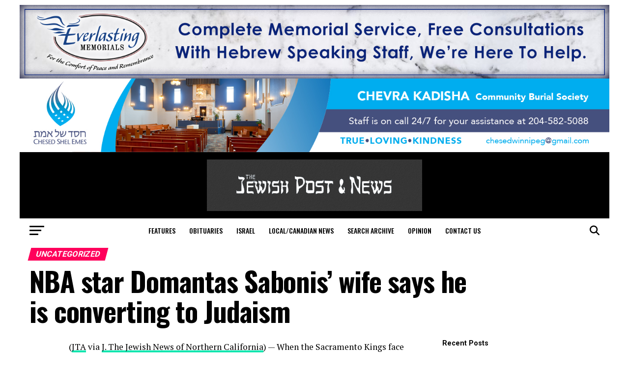

--- FILE ---
content_type: text/html; charset=utf-8
request_url: https://www.google.com/recaptcha/api2/aframe
body_size: 270
content:
<!DOCTYPE HTML><html><head><meta http-equiv="content-type" content="text/html; charset=UTF-8"></head><body><script nonce="zTYe45QCWkMgSj4YSFj3xw">/** Anti-fraud and anti-abuse applications only. See google.com/recaptcha */ try{var clients={'sodar':'https://pagead2.googlesyndication.com/pagead/sodar?'};window.addEventListener("message",function(a){try{if(a.source===window.parent){var b=JSON.parse(a.data);var c=clients[b['id']];if(c){var d=document.createElement('img');d.src=c+b['params']+'&rc='+(localStorage.getItem("rc::a")?sessionStorage.getItem("rc::b"):"");window.document.body.appendChild(d);sessionStorage.setItem("rc::e",parseInt(sessionStorage.getItem("rc::e")||0)+1);localStorage.setItem("rc::h",'1768735360382');}}}catch(b){}});window.parent.postMessage("_grecaptcha_ready", "*");}catch(b){}</script></body></html>